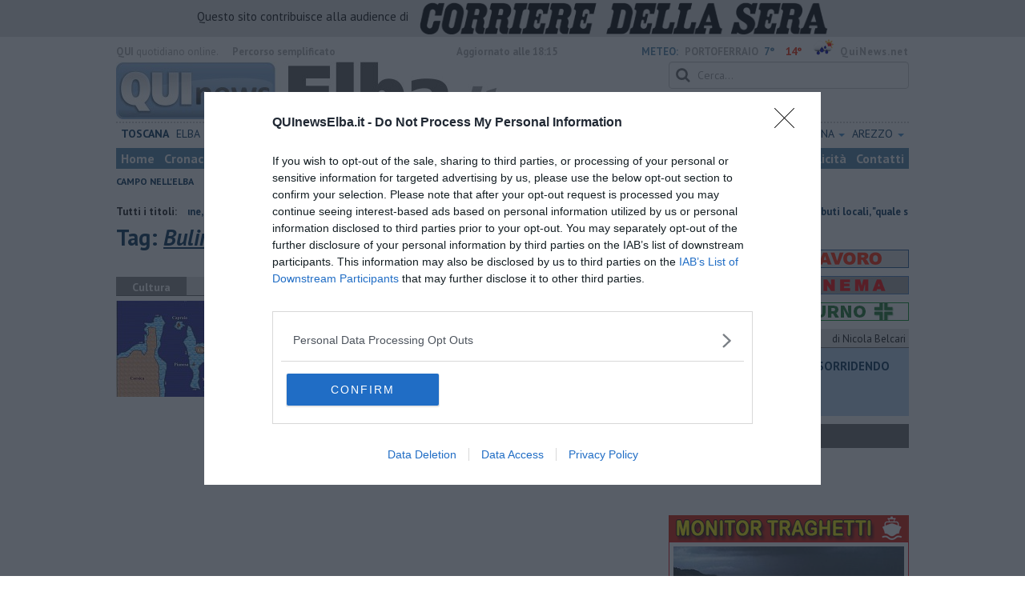

--- FILE ---
content_type: text/html; charset=utf-8
request_url: https://www.google.com/recaptcha/api2/aframe
body_size: 266
content:
<!DOCTYPE HTML><html><head><meta http-equiv="content-type" content="text/html; charset=UTF-8"></head><body><script nonce="wvAThTf8GaLZTq88CpIQQQ">/** Anti-fraud and anti-abuse applications only. See google.com/recaptcha */ try{var clients={'sodar':'https://pagead2.googlesyndication.com/pagead/sodar?'};window.addEventListener("message",function(a){try{if(a.source===window.parent){var b=JSON.parse(a.data);var c=clients[b['id']];if(c){var d=document.createElement('img');d.src=c+b['params']+'&rc='+(localStorage.getItem("rc::a")?sessionStorage.getItem("rc::b"):"");window.document.body.appendChild(d);sessionStorage.setItem("rc::e",parseInt(sessionStorage.getItem("rc::e")||0)+1);localStorage.setItem("rc::h",'1769141262126');}}}catch(b){}});window.parent.postMessage("_grecaptcha_ready", "*");}catch(b){}</script></body></html>

--- FILE ---
content_type: application/x-javascript;charset=utf-8
request_url: https://smetrics.rcsmetrics.it/id?d_visid_ver=5.4.0&d_fieldgroup=A&mcorgid=AA5673AE52E15B730A490D4C%40AdobeOrg&mid=14185200504872420366875953493191168421&ts=1769141258158
body_size: -41
content:
{"mid":"14185200504872420366875953493191168421"}